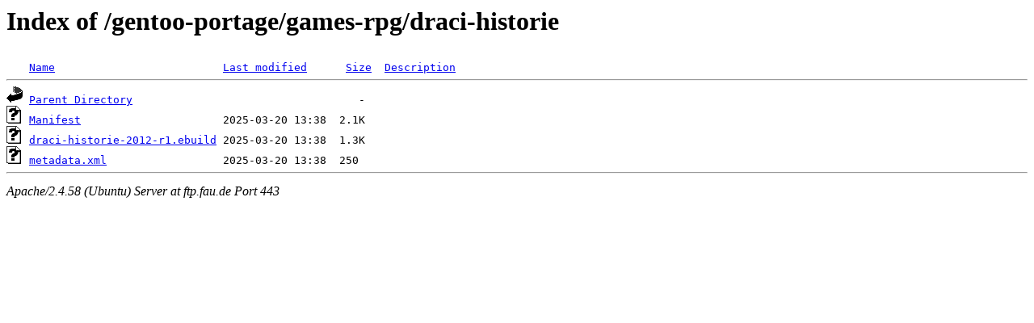

--- FILE ---
content_type: text/html;charset=UTF-8
request_url: https://ftp.fau.de/gentoo-portage/games-rpg/draci-historie/
body_size: 472
content:
<!DOCTYPE HTML PUBLIC "-//W3C//DTD HTML 3.2 Final//EN">
<html>
 <head>
  <title>Index of /gentoo-portage/games-rpg/draci-historie</title>
 </head>
 <body>
<h1>Index of /gentoo-portage/games-rpg/draci-historie</h1>
<pre><img src="/icons/blank.gif" alt="Icon "> <a href="?C=N;O=D">Name</a>                          <a href="?C=M;O=A">Last modified</a>      <a href="?C=S;O=A">Size</a>  <a href="?C=D;O=A">Description</a><hr><img src="/icons/back.gif" alt="[PARENTDIR]"> <a href="/gentoo-portage/games-rpg/">Parent Directory</a>                                   -   
<img src="/icons/unknown.gif" alt="[   ]"> <a href="Manifest">Manifest</a>                      2025-03-20 13:38  2.1K  
<img src="/icons/unknown.gif" alt="[   ]"> <a href="draci-historie-2012-r1.ebuild">draci-historie-2012-r1.ebuild</a> 2025-03-20 13:38  1.3K  
<img src="/icons/unknown.gif" alt="[   ]"> <a href="metadata.xml">metadata.xml</a>                  2025-03-20 13:38  250   
<hr></pre>
<address>Apache/2.4.58 (Ubuntu) Server at ftp.fau.de Port 443</address>
</body></html>
